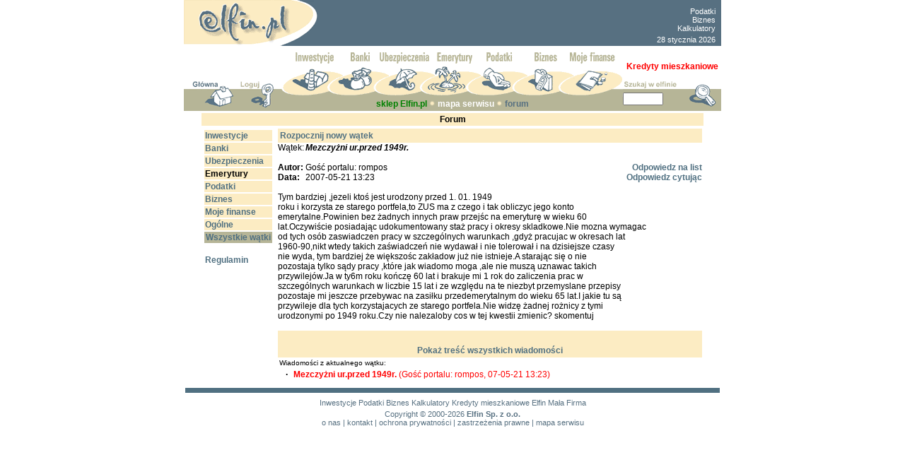

--- FILE ---
content_type: text/html
request_url: https://www.elfin.pl/?id=elfin/forum//../com/forum2/pokaz.php&idwatku=2537&forumid=3
body_size: 21253
content:
<html>
<head>
<LINK REL=stylesheet href="https://www.elfin.pl/main2.css" TYPE="text/css">


<meta http-equiv="content-type" content="text/html; charset=ISO-8859-2">
<meta name="Description" content="Serwis finansowy - przewodnik po świecie finansów, porady -  inwestycje, oszczędności, kredyt, emerytura, ubezpieczenie, podatki, biznes. Wiadomości gospodarcze, informacje finansowe, oferty finansowe i biznesowe">
<meta name="KeyWords" content="podatki, biznes, inwestycje">
<meta NAME="robots" CONTENT="all">
<meta NAME="revisit-after" CONTENT="2 Days">
<title>Elfin: serwis finansowy</title>




<script language=javascript>
<!--
browserName = navigator.appName;
browserVer = parseInt(navigator.appVersion); 

if ((browserName == "Netscape" && browserVer >= 3) || (browserName.indexOf ("Microsoft")>=0 && browserVer >=3)) version = "n3";
else version = "n2";

if (version == "n3") {
inwestycje1_n=new Image(130,21);
inwestycje1_n.src="/img/menu/inwestycje1_n.gif";
inwestycje1_p=new Image(130,21);
inwestycje1_p.src="/img/menu/inwestycje1_p.gif";
inwestycje2_n=new Image(130,21);
inwestycje2_n.src="/img/menu/inwestycje2_n.gif";
inwestycje2_p=new Image(130,21);
inwestycje2_p.src="/img/menu/inwestycje2_p.gif";
inwestycje2_m=new Image(130,21);
inwestycje2_m.src="/img/menu/inwestycje2_m.gif";
inwestycje2_d=new Image(130,21);
inwestycje2_d.src="/img/menu/inwestycje2_d.gif";

banki1_n=new Image(130,21);
banki1_n.src="/img/menu/banki1_n.gif";
banki1_p=new Image(130,21);
banki1_p.src="/img/menu/banki1_p.gif";
banki2_n=new Image(130,21);
banki2_n.src="/img/menu/banki2_n.gif";
banki2_p=new Image(130,21);
banki2_p.src="/img/menu/banki2_p.gif";
banki2_m=new Image(130,21);
banki2_m.src="/img/menu/banki2_m.gif";
banki2_d=new Image(130,21);
banki2_d.src="/img/menu/banki2_d.gif";

ubezpieczenia1_n=new Image(130,21);
ubezpieczenia1_n.src="/img/menu/ubezpieczenia1_n.gif";
ubezpieczenia1_p=new Image(130,21);
ubezpieczenia1_p.src="/img/menu/ubezpieczenia1_p.gif";
ubezpieczenia2_n=new Image(130,21);
ubezpieczenia2_n.src="/img/menu/ubezpieczenia2_n.gif";
ubezpieczenia2_p=new Image(130,21);
ubezpieczenia2_p.src="/img/menu/ubezpieczenia2_p.gif";
ubezpieczenia2_m=new Image(130,21);
ubezpieczenia2_m.src="/img/menu/ubezpieczenia2_m.gif";
ubezpieczenia2_d=new Image(130,21);
ubezpieczenia2_d.src="/img/menu/ubezpieczenia2_d.gif";

emerytury1_n=new Image(130,21);
emerytury1_n.src="/img/menu/emerytury1_n.gif";
emerytury1_p=new Image(130,21);
emerytury1_p.src="/img/menu/emerytury1_p.gif";
emerytury2_n=new Image(130,21);
emerytury2_n.src="/img/menu/emerytury2_n.gif";
emerytury2_p=new Image(130,21);
emerytury2_p.src="/img/menu/emerytury2_p.gif";
emerytury2_m=new Image(130,21);
emerytury2_m.src="/img/menu/emerytury2_m.gif";
emerytury2_d=new Image(130,21);
emerytury2_d.src="/img/menu/emerytury2_d.gif";

podatki1_n=new Image(130,21);
podatki1_n.src="/img/menu/podatki1_n.gif";
podatki1_p=new Image(130,21);
podatki1_p.src="/img/menu/podatki1_p.gif";
podatki2_n=new Image(130,21);
podatki2_n.src="/img/menu/podatki2_n.gif";
podatki2_p=new Image(130,21);
podatki2_p.src="/img/menu/podatki2_p.gif";
podatki2_m=new Image(130,21);
podatki2_m.src="/img/menu/podatki2_m.gif";
podatki2_d=new Image(130,21);
podatki2_d.src="/img/menu/podatki2_d.gif";

biznes1_n=new Image(130,21);
biznes1_n.src="/img/menu/biznes1_n.gif";
biznes1_p=new Image(130,21);
biznes1_p.src="/img/menu/biznes1_p.gif";
biznes2_n=new Image(130,21);
biznes2_n.src="/img/menu/biznes2_n.gif";
biznes2_p=new Image(130,21);
biznes2_p.src="/img/menu/biznes2_p.gif";
biznes2_m=new Image(130,21);
biznes2_m.src="/img/menu/biznes2_m.gif";
biznes2_d=new Image(130,21);
biznes2_d.src="/img/menu/biznes2_d.gif";

mojelfin1_n=new Image(130,21);
mojelfin1_n.src="/img/menu/mojelfin1_n.gif";
mojelfin1_p=new Image(130,21);
mojelfin1_p.src="/img/menu/mojelfin1_p.gif";
mojelfin2_n=new Image(130,21);
mojelfin2_n.src="/img/menu/mojelfin2_n.gif";
mojelfin2_p=new Image(130,21);
mojelfin2_p.src="/img/menu/mojelfin2_p.gif";
mojelfin2_d=new Image(130,21);
mojelfin2_d.src="/img/menu/mojelfin2_d.gif";}

function img_act(imgName, ktory) {
	if (version == "n3") {
		if (ktory == 0) {
			img_p = eval(imgName + "_p.src"); document [imgName].src = img_p;
		}
		else if (ktory == 1) {
			img_m = eval(imgName + "_m.src"); document [imgName].src = img_m;
		}
		else if (ktory == 2) {
			img_d = eval(imgName + "_d.src"); document [imgName].src = img_d;
		}
    }
}

function img_inact(imgName, ktory) {
   if (version == "n3") {
		if (ktory == 0) {
	      img_n = eval(imgName + "_n.src"); document [imgName].src = img_n;
		}
		else if (ktory == 1) {
	      img_p = eval(imgName + "_p.src"); document [imgName].src = img_p;
		}
		else if (ktory == 2) {
	      img_m = eval(imgName + "_m.src"); document [imgName].src = img_m;
		}
   }
} 

// -- End code -->
</script>
<script type="text/javascript">
  	var _gaq = _gaq || [];
  	_gaq.push(['_setAccount', 'UA-11917363-1']);
	_gaq.push(['_setDomainName', 'elfin.pl']);
  	_gaq.push(['_trackPageview']);
  	(function() {
    		var ga = document.createElement('script'); ga.type = 'text/javascript'; ga.async = true;
    		ga.src = ('https:' == document.location.protocol ? 'https://ssl' : 'http://www') + '.google-analytics.com/ga.js';
    		var s = document.getElementsByTagName('script')[0]; s.parentNode.insertBefore(ga, s);
 	 })();
</script>
<!-- 2017-01-29 globalny kod Google Conversion -->
<!-- Global site tag (gtag.js) - Google AdWords: 1048698710 -->
<script async src="https://www.googletagmanager.com/gtag/js?id=AW-1048698710"></script>
<script>
  window.dataLayer = window.dataLayer || [];
  function gtag(){dataLayer.push(arguments);}
  gtag('js', new Date());

  gtag('config', 'AW-1048698710');
</script>
</head>
<body topmargin="0" bgcolor="white" link="#1a4d8d" visited="83366D">

<map name="logo">
<area alt="str. główna Elfin.pl" shape="poly" coords="0,62,102,62,144,52,175,35,183,22,179,11,167,4,150,0,0,0" href="http://elfin.pl" dir="ltr" lang="pl">
</map>
<!--
<table align="center" width="760" border="0" cellspacing="0" cellpadding="0" bgcolor="#577081">
-->
<table align="center" width="760" border="0" cellspacing="0" cellpadding="0" bgcolor="#577081">

<tr>
	<!--
	<td width="195"><img src="/img/logo.gif" width="189" height="65" border="0" usemap="#logo"></td>
	-->
	<td width="195"><img src="/img/logo.gif" width="189" height="65" border="0" usemap="#logo"></td>
	<td align="center" width="430">
	<!--kod google 2021-12-16 http->https-->

<script type="text/javascript"><!--
/* elfin_gora_468x60 */
google_ad_client = "ca-pub-0920906476753228";
google_ad_slot = "9982976410";
google_ad_width = 468;
google_ad_height = 60;
//-->
</script>
<script type="text/javascript"
src="https://pagead2.googlesyndication.com/pagead/show_ads.js">
</script>





	</td>
	<td width="135" align="center" valign="bottom">
	  <table cellspacing="1" cellpadding="2">
	  <tr><td>

	  <H1 style="margin-top: 0pt; margin-bottom: 3pt;text-align: right;">
		<a href="http://podatki.elfin.pl/" class="whitelink">Podatki </a></br>
		<a href="http://biznes.elfin.pl/" class="whitelink">Biznes </a></br>
		<a href="http://www.elfin.pl/?id=elfin/sg//kalkulatory_strona.html" class="whitelink">Kalkulatory</a></br> 
	  </H1>


	  <font style=" color: #ffffff; font : 11px Arial, Helvetica, sans-serif; 
	  text-decoration : none; background-color : #577081;">
	  28 stycznia 2026</font>
	  </td></tr>
	  </table>
	</td>
</tr>
</table>


<IMG SRC="/img/a.gif" HEIGHT="8"><table
border="0" cellspacing="0" cellpadding="0" align="center" width="760">
  <tr>
    <td width="139" valign="bottom"><img src="/img/sp1.gif"><a
    href="http://elfin.pl"><img src="/img/domek1.gif" border="0"></a><img
    src="/img/sp2.gif"><a href="https://www.elfin.pl/?id=elfin/nowe_logowanie//Nowe_logowanie.php"><img src="/img/klucz1.gif" border="0"></a><img src="/img/sp3.gif"></td>
    <!--Logowanie https://ssl.elfin.pl/main/?id=elfin/nowe_logowanie//Nowe_logowanie.php (było)-->
<!-- srodek menu -->
<td width="483">
<table border="0" cellspacing="0" cellpadding="0" align="center">
	<tr>
		<td><a href="http://inwestycje.elfin.pl" onMouseOver="img_act('inwestycje1',0);img_act('inwestycje2',0);" onMouseOut="img_inact('inwestycje1',0);img_inact('inwestycje2',0);"><img SRC="/img/menu/inwestycje1_n.gif" NAME="inwestycje1" BORDER="0" alt="Inwestycje"></a></td>
		<td><img SRC="/img/menu/inwestycje2_n.gif" name="inwestycje2"></td>

		<td><a href="http://banki.elfin.pl" onMouseOver="img_act('banki1',0);img_act('banki2',0);img_act('inwestycje2',1);" onMouseOut="img_inact('banki1',0);img_inact('banki2',0);img_inact('inwestycje2',0);"><img SRC="/img/menu/banki1_n.gif" NAME="banki1" BORDER="0" alt="Banki"></a></td>
		<td><img SRC="/img/menu/banki2_n.gif" name="banki2"></td>	
	
		<td><a href="http://ubezpieczenia.elfin.pl" onMouseOver="img_act('ubezpieczenia1',0);img_act('ubezpieczenia2',0);img_act('banki2',1);" onMouseOut="img_inact('ubezpieczenia1',0);img_inact('ubezpieczenia2',0);img_inact('banki2',0);"><img SRC="/img/menu/ubezpieczenia1_n.gif" NAME="ubezpieczenia1" BORDER="0" alt="Ubezpieczenia"></a></td>
		<td><img SRC="/img/menu/ubezpieczenia2_n.gif" name="ubezpieczenia2"></td>

		<td><a href="http://emerytury.elfin.pl" onMouseOver="img_act('emerytury1',0);img_act('emerytury2',0);img_act('ubezpieczenia2',1);" onMouseOut="img_inact('emerytury1',0);img_inact('emerytury2',0);img_inact('ubezpieczenia2',0);"><img SRC="/img/menu/emerytury1_n.gif" NAME="emerytury1" BORDER="0" alt="Emerytury"></a></td>
		<td><img SRC="/img/menu/emerytury2_n.gif" name="emerytury2"></td>

		<td><a href="http://podatki.elfin.pl" onMouseOver="img_act('podatki1',0);img_act('podatki2',0);img_act('emerytury2',1);" onMouseOut="img_inact('podatki1',0);img_inact('podatki2',0);img_inact('emerytury2',0);"><img SRC="/img/menu/podatki1_n.gif" NAME="podatki1" BORDER="0" alt="Podatki"></a></td>
		<td><img SRC="/img/menu/podatki2_n.gif" name="podatki2"></td>

		<td><a href="http://biznes.elfin.pl" onMouseOver="img_act('biznes1',0);img_act('biznes2',0);img_act('podatki2',1);" onMouseOut="img_inact('biznes1',0);img_inact('biznes2',0);img_inact('podatki2',0);"><img SRC="/img/menu/biznes1_n.gif" NAME="biznes1" BORDER="0" alt="Biznes"></a></td>
		<td><img SRC="/img/menu/biznes2_n.gif" name="biznes2"></td>
		<!--
		<td><a href="https://ssl.elfin.pl/moj" onMouseOver="img_act('mojelfin1',0);img_act('biznes2',1);" onMouseOut="img_inact('mojelfin1',0);img_inact('biznes2',0);"><img SRC="/img/menu/mojelfin1_n.gif" NAME="mojelfin1" BORDER="0" alt="Moje finanse"></a></td>
		-->
		<td><a href="http://moj.elfin.pl/" onMouseOver="img_act('mojelfin1',0);img_act('biznes2',1);" onMouseOut="img_inact('mojelfin1',0);img_inact('biznes2',0);"><img SRC="/img/menu/mojelfin1_n.gif" NAME="mojelfin1" BORDER="0" alt="Moje finanse"></a></td>
	</tr>
</table>
</td>
<!-- koniec: srodek menu -->
    <td width="139" height="53" rowspan="2" align="left" valign="bottom" bgcolor="#FFFFFF"><table border="0" cellspacing="0" cellpadding="0" width="139" height="53"> <!-- zmieniono bg z #FFFFFF"-->
	   <!-- nowe ponizszy wiersz był 53-->
	   <tr>
		<td valign="middle" align="center" colspan=2 bgcolor="#FFFFFF"> <!-- height="20" 2017-03-09 zmniejszono z 12pt rozmiar tekstu ta koórka "rozpychała" layout-->
			<a href="http://banki.elfin.pl/?id=banki/oferta//oferta.html" style="color: Red; text-decoration:none;font-family: Arial;"><b>Kredyty mieszkaniowe</b></a>
		</td>
	   </tr>
	<tr>
		<form name="elf" method=post>
		<td height="25" valign="bottom" bgcolor="#FFFFFF"><img src="/img/szukaj.gif"  border ="0"></td>
		<td valign="bottom" bgcolor="#FFFFFF"><input type="image" src="/img/lupa1.gif"  border ="0"></td>
	</tr>
	<tr>
		<td bgcolor="#b6b597" height="28"><input class="form" type="text" name="szukaj" size="6" value=""></td>
		<td bgcolor="#b6b597" valign="top"><input type="image" src="/img/lupa2.gif" border ="0"></td>
		</form>
	</tr>
	<tr><td bgcolor="#b6b597" height="3"><img src="/img/a.gif"  border="0"></td><td bgcolor="#b6b597"><img src="/img/a.gif" border ="0"></td></tr>
	</table></td>
  </tr>


<tr><td width="138" valign="top" bgcolor="#b6b597"><img src="/img/a.gif" width="10"><a
href="http://elfin.pl"><img src="/img/domek2.gif" border="0"></a><img
src="/img/a.gif" width="8"><a href="https://ssl.elfin.pl/main/?id=elfin/nowe_logowanie//Nowe_logowanie.php"><img src="/img/klucz2.gif" border="0"></a><img src="/img/a.gif" width="10"></td>
<td bgcolor="#b6b597" align="center" width="483" height="20">

<!-- srodek pmenu -->

<a class="on" href="http://sklep.elfin.pl/"><FONT COLOR="green">sklep Elfin.pl</font></a>&nbsp;<img src="/img/kr.gif">&nbsp;<a class="navi" href="/?id=elfin/info//info/Mapa_serwisu.php">mapa serwisu</a>&nbsp;<img src="/img/kr.gif">&nbsp;<a class="on" href="/?id=elfin/forum//forum.php">forum</a>
<!-- koniec: srodek pmenu -->

</td>
</tr>
<tr><td colspan="3"><img src="/img/a.gif" height="1"></td></tr>
</table>

<META http-equiv="Content-Type" content="text/html; charset=iso-8859-2">
<table align="center" width="760" border="0" cellspacing="0" cellpadding="0">
	<tr>	
	<!-- srodek -->
	<td valign="center" align=center>
<div align="center"><Table border="0" width="700" cellspacing="2" cellpadding="2">
   <tr bgcolor="#FCECC3">
      <td colspan="2"><div align="center"><B>Forum</B></div></td>
   </tr>
   <tr>
      <td valign="top"><table width="100" border="0">
   <tr>
      <td width='100' bgcolor="#FCECC3"><div xalign='center'><font color='#000000'><a class="titlink" href="http://www.elfin.pl/?id=elfin/forum//../com/forum2/forum.php&forumid=0"><B>Inwestycje</B></a></font></div></td>
   </tr>
   <tr>
      <td width='100' bgcolor="#FCECC3"><div xalign='center'><font color='#000000'><a class="titlink" href="http://www.elfin.pl/?id=elfin/forum//../com/forum2/forum.php&forumid=1"><B>Banki</B></a></font></div></td>
   </tr>
   <tr>
      <td width='100' bgcolor="#FCECC3"><div xalign='center'><font color='#000000'><a class="titlink" href="http://www.elfin.pl/?id=elfin/forum//../com/forum2/forum.php&forumid=2"><B>Ubezpieczenia</B></a></font></div></td>
   </tr>
   <tr>
      <td width='100' bgcolor="#FCECC3"><div xalign='center'><font color='#000000'><a class="plainb" href="http://www.elfin.pl/?id=elfin/forum//../com/forum2/forum.php&forumid=3"><B>Emerytury</B></a></font></div></td>
   </tr>
   <tr>
      <td width='100' bgcolor="#FCECC3"><div xalign='center'><font color='#000000'><a class="titlink" href="http://www.elfin.pl/?id=elfin/forum//../com/forum2/forum.php&forumid=4"><B>Podatki</B></a></font></div></td>
   </tr>
   <tr>
      <td width='100' bgcolor="#FCECC3"><div xalign='center'><font color='#000000'><a class="titlink" href="http://www.elfin.pl/?id=elfin/forum//../com/forum2/forum.php&forumid=5"><B>Biznes</B></a></font></div></td>
   </tr>
   <tr>
      <td width='100' bgcolor="#FCECC3"><div xalign='center'><font color='#000000'><a class="titlink" href="http://www.elfin.pl/?id=elfin/forum//../com/forum2/forum.php&forumid=8"><B>Moje finanse</B></a></font></div></td>
   </tr>
   <tr>
      <td width='100' bgcolor="#FCECC3"><div xalign='center'><font color='#000000'><a class="titlink" href="http://www.elfin.pl/?id=elfin/forum//../com/forum2/forum.php&forumid=6"><B>Ogólne</B></a></font></div></td>
   </tr>
   <tr>
      <td width='100' bgcolor="#B6B597"><div align='center'><font color='#FFFFFF'><a class="titlink" href="http://www.elfin.pl/?id=elfin/forum//../com/forum2/forumw.php&forumid=7"><B>Wszystkie wątki</B></a></font></div></td>
   </tr>
   <tr>
      <td><div align=left><a class="titlink" href="http://www.elfin.pl/?id=elfin/forum//../com/forum2/regulamin.php&forumid=3"><BR>Regulamin</a></td>
   </tr>
</table></td>
<td width="600" valign="top"><div align="left"><table border='0' width='600' bgcolor='#FCECC3'>
   <tr>
      <td><div align='left'><a class="titlink" href="http://www.elfin.pl/?id=elfin/forum//../com/forum2/nowy_watek.php&forumid=3"><B>Rozpocznij nowy wątek</B></a></div></td>
   </tr>
</table><Table border="0" width="600" cellspacing="0" cellpadding="0">
   <tr>
      <TD VALIGN="top" WIDTH="1%" STYLE="font: 15px">Wątek:</TD>
      <td VALIGN="top" COLSPAN="2" STYLE="font: 15px"><B><I>Mezczyżni ur.przed 1949r.</I></B></td>
   </tr>
   <TR>
      <TD COLSPAN="3">&nbsp;</TD>
   </TR>
   <TR>
      <TD VALIGN="top"><B>Autor:</B>&nbsp;</TD>
      <TD VALIGN="top">Gość portalu: rompos</TD>
      <TD ALIGN="right"><a class="titlink" href="http://www.elfin.pl/?id=elfin/forum//../com/forum2/odpowiedz.php&idlistu=5557&idwatku=2537&forumid=3"><B>Odpowiedz na list</B></a></TD>
   </TR>
   <TR>
      <TD><B>Data:</B></TD>
      <TD>2007-05-21 13:23</TD>
      <TD ALIGN="right"><a class="titlink" href="http://www.elfin.pl/?id=elfin/forum//../com/forum2/odpowiedz.php&idlistu=5557&idwatku=2537&cyt=1&forumid=3"><B>Odpowiedz cytując</B></a></TD>
   </TR>
   <TR>
      <TD COLSPAN="3">&nbsp;</TD>
   </TR>
   <TR>
      <TD COLSPAN="3">Tym bardziej ,jezeli ktoś jest urodzony przed 1. 01. 1949<BR>roku i korzysta ze starego portfela,to ZUS ma z czego i tak obliczyc jego konto<BR>emerytalne.Powinien bez żadnych innych praw przejśc na emeryturę w wieku 60<BR>lat.Oczywiście posiadając udokumentowany staż pracy i okresy skladkowe.Nie mozna wymagac<BR>od tych osób zaswiadczen pracy w szczególnych warunkach ,gdyż pracujac w okresach lat<BR>1960-90,nikt wtedy takich zaświadczeń nie wydawał i nie tolerował i na dzisiejsze czasy <BR>nie wyda, tym bardziej że większośc zakładow już nie istnieje.A starając się o nie<BR>pozostaja tylko sądy pracy ,które jak wiadomo moga ,ale nie muszą uznawac takich<BR>przywilejów.Ja w ty6m roku kończę 60 lat i brakuje mi 1 rok do zaliczenia prac w<BR>szczególnych warunkach w liczbie 15 lat i ze względu na te niezbyt przemyslane przepisy<BR>pozostaje mi jeszcze przebywac na zasiłku przedemerytalnym do wieku 65 lat.I jakie tu są<BR>przywileje dla tych korzystajacych ze starego portfela.Nie widzę żadnej rożnicy z tymi<BR>urodzonymi po 1949 roku.Czy nie nalezaloby cos w tej kwestii zmienic? skomentuj </TD>
   </TR>
   <TR>
      <TD COLSPAN="3">&nbsp;</TD>
   </TR>
</table>
<table border=0 width=600 bgcolor=#FCECC3>
   <tr>
      <td width=300>&nbsp</td><td width=300>&nbsp</td>   </tr>
   <tr>
      <td colspan=2><div align=center><a class="titlink" href="http://www.elfin.pl/?id=elfin/forum//../com/forum2/pokaz_w.php&idwatku=2537&forumid=3"><B>Pokaż treść wszystkich wiadomości</B></a><BR></div></td>
   </tr>
</table>
<table border=0 cellspacing=0 cellpadding=2 width=600>
   <tr>
      <td><small>Wiadomości z aktualnego wątku:</small></TD>
   </TR>
   <TR>
      <TD><TABLE BORDER='0' WIDTH='100%' CELLSPACING='0' CELLPADDING='0'>
   <TR>
      <TH WIDTH='20' VALIGN='top'>&middot;</TH>
      <TD><FONT COLOR="red"><B>Mezczyżni ur.przed 1949r.</B> (Gość portalu: rompos, 07-05-21 13:23)</B></FONT></TD>
   </TR>
</TABLE></td>
   </tr>
</table></td></tr></table>
       
	</td>
        	</tr>
</table>

<!-- stopka -->
<div align=center><table width="760" border="0" align="center">
   <tr>
      <td width=120 valign=middle align="center"></td>
      <td align="center">
	  	  </td>
      <td width=120 valign=middle></td>
   </tr>
   <tr>
      <td width="760" bgcolor="#507081" colspan=3><img src="/img/a.gif" height="5"></td>
   </tr>
   <tr>
      <td colspan=3><img src="/img/a.gif" height="1"></td>
   </tr>

   <tr><td colspan=3 align="center" class="stopsm"><a href="http://inwestycje.elfin.pl/"  class="stopsm">Inwestycje</a> <a href="http://podatki.elfin.pl/"  class="stopsm">Podatki</a> <a href="http://biznes.elfin.pl/"  class="stopsm">Biznes</a> <a href="http://elfin.pl/?id=elfin/sg//kalkulatory_strona.html"  class="stopsm">Kalkulatory</a> <a href="http://banki.elfin.pl/?id=banki/oferta//oferta.html"  class="stopsm">Kredyty mieszkaniowe</a> <a href="http://elfin.pl/malafirma/"  class="stopsm">Elfin Mała Firma</a> </td></tr>
   
   <tr>
      <td width=120 valign=middle></td>
      <td><table border="0" width="100%" align="center" cellspacing="0" cellpadding="0">
         <tr>
            <td align="center" class="stopsm"><a
            href="http://www.elfin.pl/?id=elfin/info//info/copyright.html"
            class="stopsm">Copyright &copy; 2000-2026</a><b> Elfin Sp. z o.o.</b></td>
         </tr>
         <tr>
            <td align="center" class="stopsm">
	    <a href="https://www.elfin.pl/?id=elfin/info//info/onas.php" class="stopsm">o nas</a> |
            <a href="https://www.elfin.pl/?id=elfin/info//info/kontakt.php" class="stopsm">kontakt</a> |
            <a href="https://www.elfin.pl/?id=elfin/info//info/ochronaprywatnosci.php" class="stopsm">ochrona prywatności</a> |
            <!--<a href="https://www.reklama.elfin.pl" class="stopsm">reklama</a> |-->
            <a href="https://www.elfin.pl/?id=elfin/info//info/zastrzezeniaprawne.php" class="stopsm">zastrzeżenia prawne</a> |
	    <a href="https://www.elfin.pl/?id=elfin/info//info/Mapa_serwisu.php" class="stopsm">mapa serwisu</a>		
	    </td>
         </tr>
      </table></td>
      <td width=120>
		 <img src="/img/a.gif" border=0> 
	</td>
   </tr>
</table></div>
<meta name="certumid" content="31265c79ac88cfd83f48b9ed888c6">
<span style="visibility:hidden">elfin2009</span></body>
</html>



--- FILE ---
content_type: text/html; charset=utf-8
request_url: https://www.google.com/recaptcha/api2/aframe
body_size: 181
content:
<!DOCTYPE HTML><html><head><meta http-equiv="content-type" content="text/html; charset=UTF-8"></head><body><script nonce="5Art6H_7qW2HSSQsierXow">/** Anti-fraud and anti-abuse applications only. See google.com/recaptcha */ try{var clients={'sodar':'https://pagead2.googlesyndication.com/pagead/sodar?'};window.addEventListener("message",function(a){try{if(a.source===window.parent){var b=JSON.parse(a.data);var c=clients[b['id']];if(c){var d=document.createElement('img');d.src=c+b['params']+'&rc='+(localStorage.getItem("rc::a")?sessionStorage.getItem("rc::b"):"");window.document.body.appendChild(d);sessionStorage.setItem("rc::e",parseInt(sessionStorage.getItem("rc::e")||0)+1);localStorage.setItem("rc::h",'1769592011952');}}}catch(b){}});window.parent.postMessage("_grecaptcha_ready", "*");}catch(b){}</script></body></html>

--- FILE ---
content_type: text/css
request_url: https://www.elfin.pl/main2.css
body_size: 7016
content:
BODY {
	color : #000000;
	font : normal 12px Arial, Helvetica, sans-serif;
	text-decoration : none;
}
TD {
	color : #000000;
	text-decoration : none;
	font-family : Arial, Helvetica, sans-serif;
	font-size : 12px;
	font-weight : normal;
}
TH {
	color : #000000;
	text-decoration : none;
	font-family : Arial, Helvetica, sans-serif;
	font-size : 12px;
	font-weight : bold;
}
 
H6 {
	color : #000000;
	font : bold 12px Arial, Helvetica, sans-serif;
	text-decoration : none;
}
H5 {
	color : #000000;
	font : bold 13px Arial, Helvetica, sans-serif;
	text-decoration : none;
}
H4 {
	color : #000000;
	font : bold 15px Arial, Helvetica, sans-serif;
	text-decoration : none;
}
H3 {
	color : White;
	font : bold 16px Arial, Helvetica, sans-serif;
	text-decoration : none;
	background : #b6b597;
}
INPUT.text {
	font-family : "Courier New", Courier, monospace;
	font-size : 12px;
}
.input {
	font-family : "Courier New", Courier, monospace;
	font-size : 12px;
}

.navi  {
	color : #ffffff;
	font : bold 12px Arial, Helvetica, sans-serif;
	text-decoration : none;
}
.navi:link  {
	color : #ffffff;
}

.navi:visited  {
	color : #ffffff;
}

.navi:hover  {
	color : #577081;
}
.on  {
	color : #577081;
	font : bold 12px Arial, Helvetica, sans-serif;
	text-decoration : none;
}
.on:link  {
	color : #577081;
}

.on:visited  {
	color : #577081;
}

.on:hover  {
	color : #577081;
}
.form {
	color : #577081;
	font : bold 11px Arial, Helvetica, sans-serif;
	text-decoration : none;
}
.formlitle {
	color : #577081;
	font : 10px MS Sans Serif, Helvetica, sans-serif;
	text-decoration : none;
}

.formlitle_2 {
	color : #577081;
	font : 12px Arial, Helvetica, sans-serif;
	text-decoration : none;
}

.bluelink {
	color : #b6b597;
	font : 12px Arial, Helvetica, sans-serif;
	text-decoration : underline;
}


.whitelink {
	color: #ffffff; 
	font : 11px Arial, Helvetica, sans-serif; 
	text-decoration : none;
	background-color : #577081; 
}

.whitelink1 {
	color: #ffffff; 
	font : 11px Arial, Helvetica, sans-serif; 
	text-decoration : none;
	background-color : #000000; 
}

.biglink {
	color : #1a4d8d;
	font : bold 13px Arial, Helvetica, sans-serif;
	text-decoration : underline;
}
.small {
	color : #577081;
	font : bold 11px Arial, Helvetica, sans-serif;
	text-decoration : none;
}
.stopsm {color : #577081;font : 11px Arial, Helvetica, sans-serif;	text-decoration : none;}
.stopsm:link {color : #577081;}
.stopsm:visited {color : #577081;}
.stopsm:hover  {color : #577081;}


.title {
	color : #FFFFFF;
	font : bold 12px Arial, Helvetica, sans-serif;
	text-decoration : none;
	background : #b6b597;
}


.subtitle {
	color : #2E2E2E;
	font : 12px Arial, Helvetica, sans-serif;
	text-decoration : none;
	background : #D6D6D6;
}


.titlink {
	color : #507081;
	font : bold 12px Arial, Helvetica, sans-serif;
	text-decoration : underline;	
}

.titlink:link {text-decoration: none;}
.titlink:visited {text-decoration: none;}
.titlink:hover  {text-decoration: underline;}

A:link, A:visited { text-decoration: none } 
A:hover  {text-decoration: underline;}


.plain {color : #000000; font : normal 12px Arial, Helvetica, sans-serif;	text-decoration : none;}
.plainb{ color: #000000; font : bold 12px Arial, Helvetica, sans-serif; text-decoration : none; }
.le{
	color: #000000;
	font : 11px Arial, Helvetica, sans-serif;
	text-decoration : none;
	background-color : #FDEDC3;
}
.leb{
	color: #000000;
	font :bold 11px Arial, Helvetica, sans-serif;
	text-decoration : none;
	background-color : #FDEDC3;}
.lesz{
	color: #000000;
	font : 11px Arial, Helvetica, sans-serif;
	text-decoration : none;
	background-color : #DFDDDD;}
.lec{
	color: #000000;
	font : 11px Arial, Helvetica, sans-serif;
	text-decoration : none;
	background-color : #f0e0b4;
}
.wiersz1 {
	color: #000000;
	font : 11px Arial, Helvetica, sans-serif;
	text-decoration : none;
	background-color : #fafafa;
}
.wiersz2 {
	color: #000000;
	font : 11px Arial, Helvetica, sans-serif;
	text-decoration : none;
	background-color : #ebebeb;
}
.wiersz1b {
	color: #000000;
	font : bold 11px Arial, Helvetica, sans-serif;
	text-decoration : none;
	background-color : #fafafa;
}
.wiersz2b {
	color: #000000;
	font : bold 11px Arial, Helvetica, sans-serif;
	text-decoration : none;
	background-color : #ebebeb;
}
.lehd{
	color: #000000;
	font : 11px Arial, Helvetica, sans-serif;
	text-decoration : none;
	background-color : #b6b597;}    
		
.letitle{ color: #000000; font : bold 11px Arial, Helvetica, sans-serif; 
	text-decoration : none; }

.mtitle{ 
    color: #000000; font : 11px Arial, Helvetica, sans-serif; 
	 text-decoration : none;
}


	
.lelink{
	color: #445772;
	font : normal 11px Arial, Helvetica, sans-serif;
}

.lelink:link {text-decoration: none;}
.lelink:visited {text-decoration: none;}
.lelink:hover  {text-decoration: underline;}
	


	
.lelinkb{
	color: #445772;
	font : bold 11px Arial, Helvetica, sans-serif;}




.lelinkb1_new{
	color: #445772;
	font : bold 11px Arial, Helvetica, sans-serif; 
	text-decoration: none;
}
	
.lelinkb2_new{
	color: #000000;
	font : bold 11px Arial, Helvetica, sans-serif;
	text-decoration: none;
}


.lelinkb1_new:link {text-decoration: none;}
.lelinkb1_new:visited {text-decoration: none;}
.lelinkb1_new:hover  {text-decoration: underline;}

.lelinkb2_new:link {text-decoration: none;}
.lelinkb2_new:visited {text-decoration: none;}
.lelinkb2_new:hover  {text-decoration: underline;}
	
.red{
	color:#FF0000;
	font : bold 11px Arial, Helvetica, sans-serif; 
	font-style : italic;}
.wniosek {
	font-family : Arial, Helvetica, sans-serif;
	font-size : 11px;
	background : #CDCB83;
}

p.header {
	font-size: 14pt;
	font-weight: bold;
	color: #496daa;
	margin-top: 10pt;
	margin-bottom: 4pt;
	margin-left: 5pt; 
}

p.header_new {
	font-size: 14pt;
	font-weight: bold;
	color: #496daa;
	margin-top: 10pt;
	margin-bottom: 4pt;
	margin-left: 0pt; 
}


p.body {
	margin-top: 6pt;
	margin-bottom: 0pt;
	margin-left: 0pt; 
}

p.body_margin {
	margin-top: 6pt;
	margin-bottom: 0pt;
	margin-left: 6pt; 
	margin-right: 6pt; 
}


ul.elfin {
	list-style-type: disc;
	color: #496DAA;
	margin-top: 0pt;
	margin-left: 2pt; 
	margin-bottom: 0pt;
}
ul.elfin li{ 
	margin-left: 15pt; 
	margin-top: 6pt;
}




ul.elfin_red {
	list-style-type: disc;
	color: #FF0000;
	margin-top: 0pt;
	margin-left: 2pt; 
	margin-bottom: 0pt;
}
ul.elfin_red li{ 
	margin-left: 15pt; 
	margin-top: 6pt;
}

ul.elfin_green {
	list-style-type: disc;
	color: green;
	margin-top: 0pt;
	margin-left: 2pt; 
	margin-bottom: 0pt;
}
ul.elfin_green li{ 
	margin-left: 15pt; 
	margin-top: 6pt;
}


ol.elfin {
	margin-top: 0pt;
	margin-left: 2pt; 
	margin-bottom: 0pt;
}
ol.elfin li{ 
	margin-left: 20pt; 
	margin-top: 6pt;
}

p.zmiany {
	margin-top: 5px;
	margin-bottom: 0px;
}
ul.zmiany {
	margin-top: 0px;
	margin-left: -10px; 
	margin-bottom: 0px;
}
ul.zmiany li{ 
	margin-left: 27px; 
	margin-top: 5px;
}




div.canvas {
font-size : 12px;
padding-left: 10pt;
padding-right: 10pt;
padding-top: 5px;
padding-bottom: 10pt;
}

.centerTest {
    width:100%;
    text-align:center;
}